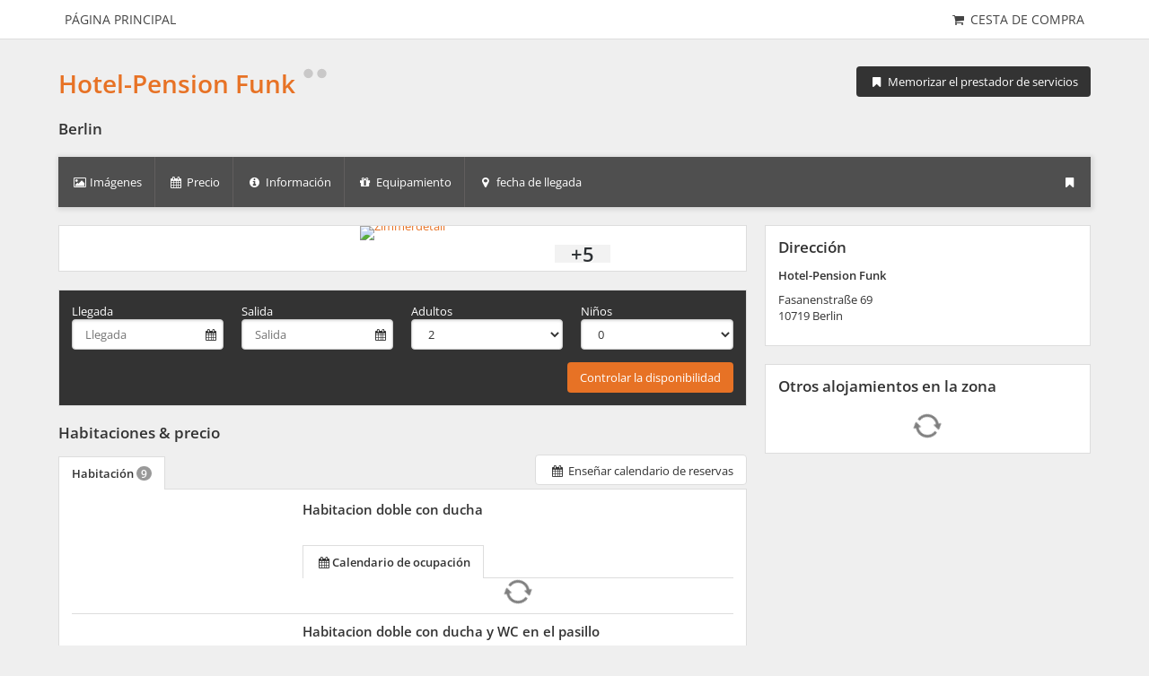

--- FILE ---
content_type: text/html; charset=UTF-8
request_url: https://buchen.visitberlin.de/hotel-in-berlin/ukv/house/BTM00020100237074520?portalRoleID=BTM00020100001928885&lang=es
body_size: 15009
content:






<!DOCTYPE html>
<html lang="es" class="no-js">
<head>
    <meta charset="utf-8">
    <title>Hotel-Pension Funk Berlin | Berlin Alojamiento</title>
    <meta name="viewport" content="width=device-width, initial-scale=1, maximum-scale=1, user-scalable=no">
<meta name="keywords" content="Hotel-Pension Funk, Berlin, " />
<meta name="language" content="es" />
<meta property="og:site_name" content="Hotel-Pension Funk Berlin | Berlin Alojamiento" />
<meta property="og:title" content="Hotel-Pension Funk Berlin | Berlin Alojamiento" />
<meta property="og:type" content="article" />
<meta property="og:url" content="https://buchen.visitberlin.de/hotel-in-berlin/ukv/house/BTM00020100237074520" />
<meta property="og:image" content="https://cdn.tomas-travel.com/btk/repository/BTM00020100237074520/TBX00020050000221441/BTM00020100309587709_sized_240_0.jpg" />
<meta property="og:image" content="https://cdn.tomas-travel.com/btk/repository/BTM00020100237074520/TBX00020050000221441/BTM00020100309756731_sized_240_0.jpg" />
<meta property="og:image" content="https://cdn.tomas-travel.com/btk/repository/BTM00020100237074520/TBX00020050000221441/BTM00020100309588548_sized_240_0.jpg" />
<meta property="og:image" content="https://cdn.tomas-travel.com/btk/repository/BTM00020100237074520/TBX00020050000221441/BTM00020100309587955_sized_240_0.jpg" />
<meta property="og:image" content="https://cdn.tomas-travel.com/btk/repository/BTM00020100237074520/TBX00020050000221441/BTM00020100309587952_sized_240_0.jpg" />
<meta property="og:image" content="https://cdn.tomas-travel.com/btk/repository/BTM00020100237074520/TBX00020050000221441/BTM00020100309588145_sized_240_0.jpg" />
<meta property="og:image" content="https://cdn.tomas-travel.com/btk/repository/BTM00020100237074520/TBX00020050000221441/BTM00020100309756695_sized_240_0.jpg" />
<meta property="og:image" content="https://cdn.tomas-travel.com/btk/repository/BTM00020100237074520/TBX00020050000221441/BTM00020100309588362_sized_240_0.jpg" />
<meta property="og:image" content="https://cdn.tomas-travel.com/btk/repository/BTM00020100237074520/TBX00020050000221441/BTM00020100309756698_sized_240_0.jpg" />
<meta property="og:image" content="https://cdn.tomas-travel.com/btk/repository/BTM00020100237074520/TBX00020050000221441/BTM00020100309756722_sized_240_0.jpg" />
<link rel="canonical" href="https://buchen.visitberlin.de/hotel-in-berlin/ukv/house/BTM00020100237074520" />
    <link rel="stylesheet" href="/default/ng/css/tp-taurus.min.css">

    <link rel="stylesheet" href="/hotel-in-berlin/ng/css/theme.css">
    <link rel="icon" type="image/png" href="/hotel-in-berlin/img/favicon.png" />
    <link href="/hotel-in-berlin/img/favicon.png" rel="apple-touch-icon-precomposed" />


    <script type="text/javascript">


        var configName = 'hotel-in-berlin';
        var ttlanguage = 'es';
        var ttModuleName = 'ukv';
        var loadDynamicWhiteList = false;
        var showCalendarLegend = false;
        var showFullDarkGreenDaysOnly = false;
        var TP_MAP_NEW_INFOWINDOW = true;
        var TP_MAP_INTEGRATION = 'google';
        var TP_MAP_GOOGLE_KEY = '';
        var TP_COOKIECONSENT = '1';
        var TP_TRUSTYOUKEY = '14f7ff72-72e8-44c6-a750-4b232b5bd27f';
        var showIFrameVersion=false;
        
        
        function addslashes(str) {
            str = str.replace(/\\/g, '\\\\');
            str = str.replace(/\'/g, '\\\'');
            str = str.replace(/\"/g, '\\"');
            str = str.replace(/\0/g, '\\0');
            return str;
        }
        

    </script>

        
<script type="text/javascript">
    var allowedCookieConsent = false;
</script>

<script src="/default/js/cookieconsent.js"></script>
<script>
    
        var tt_consent;
        window.addEventListener("DOMContentLoaded", function(){
            tt_consent = initCookieConsent();

            // run plugin with your configuration
            tt_consent.run({
                current_lang: 'es',
                autoclear_cookies: true,                   // default: false
                page_scripts: true,                        // default: false
                force_consent: true,                   // default: false
                cookie_name: 'tt_consent_hotel-in-berlin',
                cookie_same_site: 'None',                // default: 'Lax'
                // use_rfc_cookie: false,                  // default: false
                revision: 0,                            // default: 0

                onFirstAction: function(user_preferences, cookie){
                    const url = new URL(document.location.href);
                    // iframe access request, DTP-56
                    if (url.searchParams.get("iframeAccess") == '1') {
                        window.close();
                    }
                },
                onAccept: function (cookie) {
                    if (cookie.categories.findIndex(function(i){ return i === 'analytics'}) !== -1 ) {
                        if (typeof tp_init_tp_map == 'function') {
                            window.setTimeout(function () {
                                tp_init_tp_map();
                                tp_init_tp_distance();
                            }, 500);
                        }
                        
tp_init_tp_analytics();

                        if (typeof tp_push_ecommerce == 'function') {
                            tp_push_ecommerce();
                        }
                        
                    
                    } else {
                        tp_disable_google_analytics('UA-69671139-1', '');
                        tp_consent_cookie_info();
                    }
                },
                onChange: function (cookie, changed_categories) {
                    if (changed_categories.findIndex(function(i){ return i === 'analytics'}) !== -1 ) {
                        if (cookie.categories.findIndex(function (i) {
                            return i === 'analytics'
                        }) !== -1) {
                            if (typeof tp_init_tp_map == 'function') {
                                window.setTimeout(function () {
                                    tp_init_tp_map();
                                    tp_init_tp_distance();
                                }, 500);
                            }
                            
tp_init_tp_analytics();

                            if (typeof tp_push_ecommerce == 'function') {
                                tp_push_ecommerce();
                            }
                            
                        
                        } else {
                            tp_disable_google_analytics('UA-69671139-1', '');
                            tp_consent_cookie_info();
                        }
                    }
                },
                gui_options: {
                    consent_modal: {
                        layout: 'bar',               // box/cloud/bar
                        position: 'bottom center',     // bottom/middle/top + left/right/center
                        transition: 'slide',           // zoom/slide
                        swap_buttons: false            // enable to invert buttons
                    },
                    settings_modal: {
                        layout: 'box',                 // box/bar
                        // position: 'left',           // left/right
                        transition: 'slide'            // zoom/slide
                    }
                },
                languages: {
                    'es': {
                        consent_modal: {
                            title: 'Respetamos su intimidad',
                            description: 'We use cookies and pseudonym analysis techniques to analyse visits to our website, which helps us to improve visitor experience. If you close or agree to this cookie notification, you accept the revocable use of tracking cookies (according to Article 6, paragraph 1 (a) GDPR). For further information including information on your right to revocation, please see our <a href="https://www.visitberlin.de/de/datenschutzerklaerung">privacy policy.</a>&nbsp;<a href="https://www.visitberlin.de/de/artikel/impressum">Impresión</a><br/><br/><button type="button" data-cc="c-settings" class="c-bn">Change preferences</button>',
                        primary_btn: {
                                text: 'Allow',
                                role: 'accept_all'
                            },
                            secondary_btn: {
                                text: 'Deny',
                                role: 'accept_necessary'
                            }
                        },
                        settings_modal: {
                            title: 'Cookie preferences',
                            save_settings_btn: 'Allow my choice',
                            accept_all_btn: 'Allow',
                            reject_all_btn: 'Deny',
                            close_btn_label: 'Cerrar',
                            cookie_table_headers: tp_consent_cookie_header('es'),
                            blocks: [
                                {
                                    title: '', // 'Cookie usage',
                                    description: 'We use cookies and pseudonym analysis techniques to analyse visits to our website, which helps us to improve visitor experience. If you close or agree to this cookie notification, you accept the revocable use of tracking cookies (according to Article 6, paragraph 1 (a) GDPR). For further information including information on your right to revocation, please see our <a href="https://www.visitberlin.de/de/datenschutzerklaerung">privacy policy.</a>&nbsp;<a href="https://www.visitberlin.de/de/artikel/impressum">Impresión</a>'
                                }, {
                                    title: 'Necessary',
                                    description: 'These cookies are essential for the proper functioning of my website. Without these cookies, the website would not work properly',
                                    toggle: {
                                        value: 'necessary',
                                        enabled: true,
                                        readonly: true
                                    },
                                    
                                cookie_table: tp_consent_cookie_translation('es','necessary','hotel-in-berlin', true, true, false)
                                
                                }, {
                                    title: 'Targeting and analytics',
                                    description: 'These cookies collect information about how you use the website, which pages you visited and which links you clicked on. All of the data is anonymized and cannot be used to identify you',
                                    toggle: {
                                        value: 'analytics',
                                        enabled: true,
                                        readonly: false
                                    },
                                    
                                cookie_table: tp_consent_cookie_translation('es','analytics','hotel-in-berlin', true, true, false)
                                
                                }
                            ]
                        }
                    }
                }
            });
        });
        
</script>

    <script src="/default/ng/js/tp-taurus-head.min.js"></script>



<script>
    var idCustomDimensionRate = '3';

    
    // initialize dataLayer
    var dataLayer = dataLayer || [];

    // pages to trigger product impressions
    function measureProductImpression() {
        return !!document.querySelector('body.tp-ukv-, body.tp-ukv-result, body.tp-ukv-search, body.tp-offer-, body.tp-offer-search, body.tp-artikel-, body.tp-package-, body.tp-guide-, body.tp-ticket-, body.tp-experience-');
    }

    // pages to trigger product details
    function measureProductDetail() {
        return !!document.querySelector('body.tp-ukv-house, body.tp-offer-detail, body.tp-artikel-detail, body.tp-package-detail1, body.tp-guide-detail, body.tp-ticket-detail2, body.tp-experience-detail');
    }

    // measure product clicks
    function measureProductClick() {
        return !!document.querySelector('body.tp-ukv-, body.tp-ukv-result, body.tp-ukv-search, body.tp-offer-, body.tp-offer-search, body.tp-artikel-, body.tp-package-, body.tp-guide-, body.tp-ticket-, body.tp-experience-');
    }

    // Measuring Checkout
    function measureCheckout() {
        return !!document.querySelector('body.tp-shoppingcart-');
    }

    function measurePurchase() {
        return !!document.querySelector('body.tp-shoppingcart-bookingsuccess');
    }

    function measureAddToCart() {
        return !!document.getElementById('EET_AddToCart');
    }

    function measureRemoveFromCart() {
        return !!document.getElementById('EET_RemoveFromCart');
    }

    /*
     * create google product impression object
     */
    function createProductImpression(beginIndex, endIndex) {
        // '.tb-results__list > li' => results for experience module
        var serviceProviders = document.querySelectorAll('.js-tp-results-container .js-tp-results-item, .tb-results__list > li');

        var paging_currentpage = document.querySelector('[data-gtm_paging_currentpage]') ? document.querySelector('[data-gtm_paging_currentpage]').dataset.gtm_paging_currentpage : 1;
        var googleImpressions  = [];
        var currencyCode = "EUR";
        var totalPrice = 0;
        beginIndex = beginIndex || 0;
        endIndex = endIndex || serviceProviders.length - 1;

        for (var index = beginIndex; index <= endIndex; index++) {
            var id       = serviceProviders[index].dataset.gtm_id       || (serviceProviders[index].querySelector('[data-gtm_id]') ? serviceProviders[index].querySelector('[data-gtm_id]').dataset.gtm_id : '');
            var name     = serviceProviders[index].dataset.gtm_name     || (serviceProviders[index].querySelector('[data-gtm_name]') ? serviceProviders[index].querySelector('[data-gtm_name]').dataset.gtm_name : '');
            var brand    = serviceProviders[index].dataset.gtm_brand    || (serviceProviders[index].querySelector('[data-gtm_brand]') ? serviceProviders[index].querySelector('[data-gtm_brand]').dataset.gtm_brand : '');
            var price    = serviceProviders[index].dataset.gtm_price    || (serviceProviders[index].querySelector('[data-gtm_price]') ? serviceProviders[index].querySelector('[data-gtm_price]').dataset.gtm_price : 0);
            var variant  = serviceProviders[index].dataset.gtm_variant  || (serviceProviders[index].querySelector('[data-gtm_variant]') ? serviceProviders[index].querySelector('[data-gtm_variant]').dataset.gtm_variant : '');
            var category = serviceProviders[index].dataset.gtm_category || (serviceProviders[index].querySelector('[data-gtm_category]') ? serviceProviders[index].querySelector('[data-gtm_category]').dataset.gtm_category : '');

            if (id || name) {
                googleImpressions.push({
                   'item_name': name, // Name Leistungsträger
                   'item_id': id, // TOMAS-ID
                   'price': parseFloat(price), // Liste: Ab-Preis; Vakanz: echter Preis
                   'item_brand': name, // Name Leistungsträger
                   'item_category': category, // touristicType
                   'item_variant': variant, // Name der Leistung
                   'item_list_name': 'Search Results', //
                   'index': ((paging_currentpage - 1) * 10) + index, // Position in der Trefferliste
                 });
                totalPrice += parseFloat(price);
            }
        };

        // all service providers should have the same currency so we take only the first value we get.
        var currency = document.querySelector('[data-gtm_currency]') ? document.querySelector('[data-gtm_currency]').dataset.gtm_currency : '';

        var productImpression = {
            'event': 'view_item_list',
            'ecommerce': {
                'currency': currency,
                'value': parseFloat(totalPrice),
                'items': googleImpressions
            }
        }

        return productImpression;
    }

    /*
     * create google product detail object
     */
    function createProductDetail() {
        var googleProducts = [];

        var id       = document.querySelector('[data-gtm_id]') ? document.querySelector('[data-gtm_id]').dataset.gtm_id : '';
        var name     = document.querySelector('[data-gtm_name]') ? document.querySelector('[data-gtm_name]').dataset.gtm_name : '';
        var brand    = document.querySelector('[data-gtm_brand]') ? document.querySelector('[data-gtm_brand]').dataset.gtm_brand : name;
        var price    = document.querySelector('[data-gtm_price]') ? document.querySelector('[data-gtm_price]').dataset.gtm_price : 0;
        var category = document.querySelector('[data-gtm_category]') ? document.querySelector('[data-gtm_category]').dataset.gtm_category : '';
        var variant  = document.querySelector('[data-gtm_variant]') ? document.querySelector('[data-gtm_variant]').dataset.gtm_variant : '';
        var currencyCode = document.querySelector('[data-gtm_currency]') ? document.querySelector('[data-gtm_currency]').dataset.gtm_currency : 'EUR';
        if (id || name) {
            googleProducts.push({
                'item_name': name, // Name Leistungsträger
                'item_id': id, // TOMAS-ID
                'price': parseFloat(price), // Liste: Ab-Preis; Vakanz: echter Preis
                'item_brand': brand, // Name Leistungsträger
                'item_category': category, // touristicType
                'item_variant': variant // Name der Leistung
            });
        }

        var productDetail = {
            'event': 'view_item',
            'ecommerce': {
                'currency': currencyCode,
                'value': parseFloat(price),
                'items': googleProducts
            }
        }

        return productDetail;
    }

    /*
     * create google checkout object
     */
    function createCheckout(step) {
        var cartItems = document.querySelectorAll('.cart-content .cart-item');
        var googleProducts = [];
        var currencyCode = "EUR";
        var totalPrice = 0;
        cartItems.forEach(function(cartItem, index) {
            var id       = cartItem.dataset.gtm_id;
            var name     = cartItem.dataset.gtm_name;
            var variant  = cartItem.dataset.gtm_variant;
            var price    = cartItem.dataset.gtm_price;
            var currency    = cartItem.dataset.gtm_currency;
            var category = cartItem.dataset.gtm_category;
            var quantity = cartItem.dataset.gtm_quantity;
            var rate     = cartItem.dataset.gtm_rate;

            if (id || name) {
                googleProduct = {
                    'item_name': name, // Name Leistungsträger
                    'item_id': id, // TOMAS-ID
                    'price': parseFloat(price), // Liste: Ab-Preis; Vakanz: echter Preis
                    'item_brand': name, // Name Leistungsträger
                    'item_category': category, // touristicType
                    'item_variant': variant, // Leistung
                    'quantity': parseInt(quantity, 10), // Anzahl
                    'index': index
                };
                currencyCode = currency;
                // Rate der gebuchten Leistung
                if (idCustomDimensionRate && rate) {
                    googleProduct['dimension' + idCustomDimensionRate] = rate;
                }

                totalPrice += (parseFloat(price) * parseFloat(quantity));
                googleProducts.push(googleProduct);
            }
        });
        var eventName = 'begin_checkout';
        // if (step == 1) {
        //     eventName = 'view_cart';
        // }
        var productCheckout = {
            'event': eventName,
            'ecommerce': {
                'currency': currencyCode,
                'value': parseFloat(totalPrice),
                'items': googleProducts,
                'step': step
            }
        }

        return productCheckout;
    }

    /*
     * create google product purchase object
     */
    function createPurchase() {
        var cartItems = document.querySelectorAll('.cart-content .cart-item');
        var googleProducts = [];

        var revenue     = document.querySelector('[data-gtm_revenue]') ? document.querySelector('[data-gtm_revenue]').dataset.gtm_revenue : '';
        var purchaseID  = document.querySelector('[data-gtm_purchase_id]') ? document.querySelector('[data-gtm_purchase_id]').dataset.gtm_purchase_id : '';
        var affiliation = document.querySelector('[data-gtm_affiliation]') ? document.querySelector('[data-gtm_affiliation]').dataset.gtm_affiliation : '';
        var currency = document.querySelector('[data-gtm_currency]') ? document.querySelector('[data-gtm_currency]').dataset.gtm_currency : 'EUR';

        cartItems.forEach(function(cartItem, index) {
            var id       = cartItem.dataset.gtm_id || (cartItem.querySelector('[data-gtm_id]') ? cartItem.querySelector('[data-gtm_id]').dataset.gtm_id : '');
            var name     = cartItem.dataset.gtm_name || (cartItem.querySelector('[data-gtm_name]') ? cartItem.querySelector('[data-gtm_name]').dataset.gtm_name : '');
            var variant  = cartItem.dataset.gtm_variant || (cartItem.querySelector('[data-gtm_variant]') ? cartItem.querySelector('[data-gtm_variant]').dataset.gtm_variant : '');
            var price    = cartItem.dataset.gtm_price || (cartItem.querySelector('[data-gtm_price]') ? cartItem.querySelector('[data-gtm_price]').dataset.gtm_price : '');
            var item_currency    = cartItem.dataset.gtm_currency || (cartItem.querySelector('[data-gtm_currency]') ? cartItem.querySelector('[data-gtm_currency]').dataset.gtm_currency : 'EUR');
            var category = cartItem.dataset.gtm_category || (cartItem.querySelector('[data-gtm_category]') ? cartItem.querySelector('[data-gtm_category]').dataset.gtm_category : '');
            var quantity = cartItem.dataset.gtm_quantity || (cartItem.querySelector('[data-gtm_quantity]') ? cartItem.querySelector('[data-gtm_quantity]').dataset.gtm_quantity : '');
            quantity = parseInt(quantity, 10);
            var dimensionFromID   = cartItem.dataset.gtm_custom_dimension_from_id || (cartItem.querySelector('[data-gtm_custom_dimension_from_id]') ? cartItem.querySelector('[data-gtm_custom_dimension_from_id]').dataset.gtm_custom_dimension_from_id : '');
            var dimensionNightsID = cartItem.dataset.gtm_custom_dimension_nights_id || (cartItem.querySelector('[data-gtm_custom_dimension_nights_id]') ? cartItem.querySelector('[data-gtm_custom_dimension_nights_id]').dataset.gtm_custom_dimension_nights_id : '');
            var dim1 = 'dimension' + parseInt(dimensionFromID, 10);
            var dim2 = 'dimension' + parseInt(dimensionNightsID, 10);
            var arrivalDate = cartItem.dataset.gtm_custom_dimension_from || (cartItem.querySelector('[data-gtm_custom_dimension_from]') ? cartItem.querySelector('[data-gtm_custom_dimension_from]').dataset.gtm_custom_dimension_from : '');
            var duration    = cartItem.dataset.gtm_custom_dimension_nights || (cartItem.querySelector('[data-gtm_custom_dimension_nights]') ? cartItem.querySelector('[data-gtm_custom_dimension_nights]').dataset.gtm_custom_dimension_nights : '');
            var rate = cartItem.dataset.gtm_rate || (cartItem.querySelector('[data-gtm_rate]') ? cartItem.querySelector('[data-gtm_rate]').dataset.gtm_rate : '');

            if (id || name) {
                var prod = {
                    'item_name': name,           // Name Leistungsträger
                    'item_id': id,               // TOMAS-ID
                    'price': parseFloat(price),         // Liste: Ab-Preis; Vakanz: echter Preis
                    'item_brand': name,          // Name Leistungsträger
                    'item_category': category,   // touristicType
                    'item_variant': variant,     // Leistung
                    'quantity': quantity,    // Anzahl
                    'index': index
                };

                // von-Datum der gebuchten Leistung, YYYY-MM
                if (dim1 && arrivalDate) {
                    prod[dim1] = arrivalDate;
                }

                // Anzahl Nächte der gebuchten Leistung
                if (dim2 && duration) {
                    prod[dim2] = duration;
                }

                // Rate der gebuchten Leistung
                if (idCustomDimensionRate && rate) {
                    prod['dimension' + idCustomDimensionRate] = rate;
                }

                googleProducts.push(prod);
            }
        });

        var purchase = {
            'event': 'purchase',
            'ecommerce': {
                'transaction_id': purchaseID,
                'affiliation': affiliation,
                'value': parseFloat(revenue),
                'currency': currency,
                'items': googleProducts
            }


        }

        return purchase;
    }

    /*
     * create google product click object
     */
    function createProductClick(product) {
        var googleProducts = [];

        var id       = product.dataset.gtm_id || (product.querySelector('[data-gtm_id]') ? product.querySelector('[data-gtm_id]').dataset.gtm_id : '');
        var name     = product.dataset.gtm_name || (product.querySelector('[data-gtm_name]') ? product.querySelector('[data-gtm_name]').dataset.gtm_name : '');
        var brand    = product.dataset.gtm_brand || (product.querySelector('[data-gtm_brand]') ? product.querySelector('[data-gtm_brand]').dataset.gtm_brand : '');
        var price    = product.dataset.gtm_price || (product.querySelector('[data-gtm_price]') ? product.querySelector('[data-gtm_price]').dataset.gtm_price : 0);
        var variant  = product.dataset.gtm_variant || (product.querySelector('[data-gtm_variant]') ? product.querySelector('[data-gtm_variant]').dataset.gtm_variant : '');
        var category = product.dataset.gtm_category || (product.querySelector('[data-gtm_category]') ? product.querySelector('[data-gtm_category]').dataset.gtm_category : '');
        var currency = product.dataset.gtm_currency || (product.querySelector('[data-gtm_currency]') ? product.querySelector('[data-gtm_currency]').dataset.gtm_currency : 'EUR');

        if (id || name) {
            googleProducts.push({
               'item_name': name, // Name Leistungsträger
               'item_id': id, // TOMAS-ID
               'price': parseFloat(price), // leer
               'item_brand': name, // Name Leistungsträger
               'item_category': category, // touristicType
               'item_variant': variant
             });
        }

        var productClick = {
            'event': 'select_item',
            'ecommerce': {
                'currency': currency,
                'value': parseFloat(price),
                'items': googleProducts,
            }
        }
        return productClick;
    }

    /*
     * create google add to cart object
     */
    function createAddToCart() {
        var actionEl = document.getElementById('EET_AddToCart');
        var productDetail;
        var googleProducts = [];
        var currency = actionEl.dataset.gtm_currency;
        var productIds = actionEl.dataset.gtm_product_ids;
        var totalPrice = 0;
        if (productIds) {
            productIds = productIds.split(',');

            for (var i = 0; i < productIds.length; i++) {
                var cartItem = document.querySelector('.cart-content .cart-item[data-gtm_product_id="' + productIds[i] + '"]');

                var id       = cartItem.dataset.gtm_id;
                var name     = cartItem.dataset.gtm_name;
                var brand    = cartItem.dataset.gtm_brand;
                var price    = cartItem.dataset.gtm_price;
                var category = cartItem.dataset.gtm_category;
                var variant  = cartItem.dataset.gtm_variant;
                var quantity = cartItem.dataset.gtm_quantity;
                var rate     = cartItem.dataset.gtm_rate;

                if (id || name) {
                    googleProduct = {
                        'item_name': name,           // Name Leistungsträger
                        'item_id': id,               // TOMAS-ID Leistungsträger
                        'price': parseFloat(price),         // echter Preis
                        'item_brand': name,          // Name Leistungsträger
                        'item_category': category,   // touristicType
                        'item_variant': variant,     // Name der Leistung
                        'quantity': parseInt(quantity, 10),    // Anzahl
                        'index': i

                    };

                    // Rate der gebuchten Leistung
                    if (idCustomDimensionRate && rate) {
                        googleProduct['dimension' + idCustomDimensionRate] = rate;
                    }
                    totalPrice += parseFloat(price);
                    googleProducts.push(googleProduct);
                }
            }

            productDetail = {
                'event': 'add_to_cart',
                'ecommerce': {
                    'currency': currency,
                    'value': parseFloat(totalPrice),
                    'items': googleProducts
                }
            }
        }

        return productDetail;
    }

    /*
     * creates google add to cart object from data created in ttModule->getAddToCardObject() and returned by ajax call
     */
    function createAddToCartFromObject(data) {
        var productDetail;
        var googleProducts = [];
        var currency = data.total.currency;

        if (data.added) {
            for (var i = 0; i < data.added.length; i++) {
                var id       = data.added[i].serviceProviderID;
                var name     = data.added[i].serviceProviderDescribingName;
                var brand    = data.added[i].serviceProviderDescribingName;
                var price    = String(data.added[i].price.value);
                var category = data.added[i].touristicType;
                var variant  = data.added[i].serviceDescribingName;
                var quantity = String(data.added[i].numberOfUnits);
                var rate     = data.added[i].bookingRateName;

                if (id || name) {
                    googleProduct = {
                        'item_name': name,           // Name Leistungsträger
                        'item_id': id,               // TOMAS-ID Leistungsträger
                        'price': parseFloat(price),         // echter Preis
                        'item_brand': name,          // Name Leistungsträger
                        'item_category': category,   // touristicType
                        'item_variant': variant,     // Name der Leistung
                        'quantity': parseInt(quantity, 10),    // Anzahl
                        'index': i
                    }

                    // Rate der gebuchten Leistung
                    if (idCustomDimensionRate && rate) {
                        googleProduct['dimension' + idCustomDimensionRate] = rate;
                    }

                    googleProducts.push(googleProduct);
                }
            }
        }

        productDetail = {
            'event': 'add_to_cart',
            'ecommerce': {
                'currency': currency,
                'value': parseFloat(data.total.value),
                'items': googleProducts
            }
        }

        return productDetail;
    }


    /*
     * create google remove from cart object
     */
    function createRemoveFromCart() {
        var actionEl = document.getElementById('EET_RemoveFromCart');
        var googleProducts = [];

        var id       = actionEl.dataset.gtm_id;
        var name     = actionEl.dataset.gtm_name;
        var brand    = actionEl.dataset.gtm_brand;
        var price    = actionEl.dataset.gtm_price;
        var currency = actionEl.dataset.gtm_currency;
        var category = actionEl.dataset.gtm_category;
        var variant  = actionEl.dataset.gtm_variant;
        var quantity = actionEl.dataset.gtm_quantity;
        var rate     = actionEl.dataset.gtm_rate;

        if (id || name) {
            googleProduct = {
                'item_name': name,           // Name Leistungsträger
                'item_id': id,               // TOMAS-ID Leistungsträger
                'price': parseFloat(price),         // echter Preis
                'item_brand': name,          // Name Leistungsträger
                'item_category': category,   // touristicType
                'item_variant': variant,     // Name der Leistung
                'quantity': parseInt(quantity, 10), // Anzahl
                'index': 0
            };

            // Rate der gebuchten Leistung
            if (idCustomDimensionRate && rate) {
                googleProduct['dimension' + idCustomDimensionRate] = rate;
            }

            googleProducts.push(googleProduct);
        }

        productDetail = {
            'event': 'remove_from_cart',
            'ecommerce': {
                'currency': currency,
                'value': parseFloat(price),
                'items': googleProducts
            }
        }

        return productDetail;
    }

    /*
     * helper function to attach on click handler to service provider
     */
    function addServiceProvidersEventListener(serviceProvider) {
        var serviceProvidersLinks = serviceProvider.querySelectorAll(
            '.tp-media-image > a,' +
            '.tp-box-headline > a,' +
            'a.pure-button.tp-btn-details,' +
            'a.pure-button.tp-btn-add,' +
            'a.tp-ticket-button-tertiary, ' +
            'a.tb-teaser'
        );

        serviceProvidersLinks.forEach(function(spl, index) {
            spl.addEventListener("click", function(event) {
                console.log('gtm measure product click');
                var resultItem = this.closest('[data-gtm_id]');

                if (resultItem) {
                    dataLayer.push(createProductClick(resultItem));
                }
            });
        });
    }

    /*
     * helper function to attach on click handler to tooltips (e.g. date buttons for offers)
     */
    function addTooltipEventListener() {
        $( document ).on( "click", ".tooltipster-box > .tooltipster-content > a", function(event) {
            // get corresponding result item
            var resultID = $(this).attr('data-result_id');
            var resultItem = document.getElementById(resultID);

            if (resultItem) {
                console.log('gtm measure product click');
                dataLayer.push(createProductClick(resultItem));
            }
        });
    }

    /*!
     * Determine if an element is in the viewport
     * @param  {Node}    elem The element
     * @return {Boolean} Returns true if element is leaving the viewport
     */
    var leavesViewport = function (elem) {
        var isLeaving = false;

        if (elem) {
            var distance = elem.getBoundingClientRect();
            isLeaving = distance.top <= 0;
        }

        return isLeaving;
    };

    document.addEventListener("DOMContentLoaded", function() {
        if (measureProductImpression()) {
            console.log('gtm measure product impressions');

            var productImpressions = createProductImpression();
            dataLayer.push(productImpressions);

            var infiniteLastItem = productImpressions.ecommerce.items.length - 1;

            // Listen for infinite scroll event
            document.addEventListener('infinitescroll.append', function (e) {
                console.log('gtm measure product impressions');
                var productImpressions = createProductImpression(infiniteLastItem + 1);
                dataLayer.push(productImpressions);

                infiniteLastItem += productImpressions.ecommerce.items.length;
            }, false);
        }

        if (measureProductDetail()) {
            console.log('gtm measure product detail');
            dataLayer.push(createProductDetail());
        }

        // Measuring Product Clicks
        if (measureProductClick()) {
            var serviceProviders = document.querySelectorAll('.js-tp-results-container .js-tp-results-item, .tb-results__list > li');
            var beginIndex = 0;
            var endIndex   = serviceProviders.length - 1;

            for (var index = beginIndex; index <= endIndex; index++) {
                addServiceProvidersEventListener(serviceProviders[index]);
            }

            // Listen for infinite scroll event
            document.addEventListener('infinitescroll.append', function (e) {
                var serviceProviders = document.querySelectorAll('.js-tp-results-container .js-tp-results-item');
                beginIndex = endIndex + 1;
                endIndex   = serviceProviders.length - 1;

                for (var index = beginIndex; index <= endIndex; index++) {
                    addServiceProvidersEventListener(serviceProviders[index]);
                }
            }, false);

            addTooltipEventListener();
        }

        // handle "add to cart" events from event queue or ajax call
        if (measureAddToCart()) {
            console.log('gtm measure add to cart');
            dataLayer.push(createAddToCart());
        }

        // listen for addToCart event (from ajax call)
        document.addEventListener(
            'EET_AddToCart',
            function (e) {
                console.log('gtm measure add to cart (ajax)');
                dataLayer.push(createAddToCartFromObject(e.detail));
            },
            false
        );

        if (measureRemoveFromCart()) {
            console.log('gtm measure remove from cart');
            dataLayer.push(createRemoveFromCart());
        }

        if (measureCheckout()) {
            var step = 1;
            var cartBuyer = document.querySelector('#cart-buyer');

            // step 1:
            console.log('gtm measure checkout (step 1)');
            dataLayer.push(createCheckout(step));

            // step 2:
            // window.addEventListener('scroll', function (event) {
            //     if (step < 2 && leavesViewport(cartBuyer)) {
            //         step = 2;
            //         console.log('gtm measure checkout (step 2)');
            //         dataLayer.push(createCheckout(step));
            //     }
            // }, false);

            // step 3:
            var checkBookingBtn = document.querySelector('.js-shoppingcart-saveaddress-submit');

            if (checkBookingBtn) {
                checkBookingBtn.addEventListener('click', function (event) {
                    step = 3;
                    console.log('gtm measure checkout (step 3)');
                    dataLayer.push(createCheckout(step));
                }, false);
            }
        }

        if (measurePurchase()) {
            var purchaseID  = document.querySelector('[data-gtm_purchase_id]') ? document.querySelector('[data-gtm_purchase_id]').dataset.gtm_purchase_id : '';
            if (!successIsPushed(purchaseID)) {
                console.log('gtm measure purchase');
                dataLayer.push(createPurchase());
                saveSuccessPush(purchaseID);
            } else {
                console.log('purchase already pushed (GTM)');
            }
        }
    });
    function successIsPushed(id) {
        let stored = localStorage.getItem("tp-gtm-success")
        if (stored && stored === id) {
            return true
        }
        return false
    }

    function saveSuccessPush(id)  {
        localStorage.setItem("tp-gtm-success", id)
    }
    
</script>

<link href="https://tportal.toubiz.de/visitberlin-css/css/berlin.css" rel="stylesheet">

    


<!-- Google tag (gtag.js) -->
<script type="text/plain" data-cookiecategory="analytics"  async src="https://www.googletagmanager.com/gtag/js?id=UA-69671139-1"></script>

<script>
    function gtag(){dataLayer.push(arguments);}
    function tp_init_tp_analytics() {
        window.dataLayer = window.dataLayer || [];
        
        
        gtag('consent', 'default', {
            'ad_storage': 'granted',
            'analytics_storage': 'granted'
        });
        gtag('js', new Date());
        gtag('config', 'UA-69671139-1', {
            
page_title : 'house ukv ' + addslashes(document.title),
            page_location: document.location.href

        });
        

        if (measureProductImpression()) {
            var productImpressions = createProductImpression();
            gtag('event', 'view_item_list', productImpressions.ecommerce);

            var infiniteLastItem = productImpressions.ecommerce.items.length - 1;
            // Listen for infinite scroll event
            document.addEventListener('infinitescroll.append', function (e) {
                var productImpressions = createProductImpression(infiniteLastItem + 1);
                gtag('event', 'view_item_list', productImpressions.ecommerce);
                infiniteLastItem += productImpressions.ecommerce.items.length;
            }, false);
        }

        if (measureProductDetail()) {
            var productDetail = createProductDetail();
            gtag("event", "view_item", productDetail.ecommerce );
        }

        // handle "add to cart" events from event queue or ajax call
        if (measureAddToCart()) {
            var addToCart = createAddToCart();
            gtag("event", "add_to_cart", addToCart.ecommerce);
        }

        // listen for addToCart event (from ajax call)
        document.addEventListener(
            'EET_AddToCart',
            function (e) {
                var addToCart = createAddToCartFromObject(e.detail);
                gtag("event", "add_to_cart", addToCart.ecommerce);
            },
            false
        );

        if (measureRemoveFromCart()) {
            var removeFromCart = createRemoveFromCart();
            gtag("event", "remove_from_cart", removeFromCart.ecommerce);
        }

        if (measureCheckout()) {
            var checkout = createCheckout(1);
            gtag("event", "begin_checkout", checkout.ecommerce );
        }
        if (measurePurchase()) {
            var purchaseID  = document.querySelector('[data-gtm_purchase_id]') ? document.querySelector('[data-gtm_purchase_id]').dataset.gtm_purchase_id : '';
            if (!successIsPushedGA(purchaseID)) {
                var purchase = createPurchase();
                gtag("event", "purchase", purchase.ecommerce);
                saveSuccessPushGA(purchaseID);
            } else {
                console.log('purchase already pushed(GA)');
            }
        }
    }

    function successIsPushedGA(id) {
        let stored = localStorage.getItem("tp-ga-success")
        if (stored && stored === id) {
            return true
        }
        return false
    }

    function saveSuccessPushGA(id)  {
        localStorage.setItem("tp-ga-success", id)
    }
    

        
        if (TP_COOKIECONSENT == "0") {
            document.addEventListener("DOMContentLoaded", tp_init_tp_analytics);
        }
        
</script>






</head>

<body class="tp-body tp-ukv-house">

<div id="outdated-browser" class="hidden cart-hidden-element">
	<div class="tp-box tp-wysiwyg tp-message tp-message-warning">
		<div class="tp-box-frame">
			Sie verwenden einen veralteten Browser. Um Sicherheitslücken Ihres Browsers zu schließen und dessen Usability zu verbessern <strong><a href="http://browsehappy.com/" target="_blank" rel="noopener noreferrer nofollow">updaten Sie bitte ihren Browser.</a></strong>
		</div>
	</div>
</div>


	<style lang="css" >
		@media screen and (-ms-high-contrast: active),
		screen and (-ms-high-contrast: none) {
			/* IE10+ specific styles go here */
			#outdated-browser {
				display: block !important;
			}
		}
	</style>



<div id="js-tp-ping" class="tp-wrapper tp-ukv"
     >

            
        








<nav class="tp-standalone tp-standalone-navbar">
    <div class="tp-container">
<!-- nav right -->
<ul class="tp-list-unstyled tp-list-inline tp-standalone-navbar-meta">
<li class="tp-standalone-navbar-item tp-tooltip js-tp-tooltip"
    data-tp-tooltip-maxwidth="320" data-tp-tooltip-trigger="click"
    data-tp-tooltip-theme="tp-tooltip-navbar">
    <div class="tp-standalone-navbar-link" title="Sprachauswahl">
        <div class="tp-tooltip-content">
            <div class="pure-button-stacked">
<a class="pure-button" href="?lang=de"><span
            class="tp-flag-de"></span> Alemán
</a>
<a class="pure-button" href="?lang=en"><span
            class="tp-flag-en"></span> Inglés
</a>
            </div>
        </div>
    </div>
</li>

<li class="tp-standalone-navbar-item">
    <a class="tp-standalone-navbar-link" href="/hotel-in-berlin/shoppingcart" 
       title="Cesta de compra">
<span class="tp-icon-basket"></span>
        <span class="tp-standalone-navbar-text">Cesta de compra</span>
    </a>
</li>
</ul>
<!-- end nav right -->

<!-- nav desktop left -->
<ul class="tp-list-unstyled tp-list-inline tp-standalone-navbar-main">
<li class="tp-standalone-navbar-item">
    <a class="tp-standalone-navbar-link" href="https://www.visitberlin.de/de/staedtereisen-nach-berlin" >
        <span class="tp-standalone-navbar-text">Página principal</span>
    </a>
</li>


</ul>
<!-- end nav desktop left -->

<!-- nav mobile left -->
<ul class="tp-list-unstyled tp-list-inline tp-standalone-navbar-main-mobile">
<li class="tp-standalone-navbar-item">
<a class="tp-standalone-navbar-link" href="https://www.visitberlin.de/de/staedtereisen-nach-berlin" >
    <span class="tp-standalone-navbar-text">Página principal</span>
</a>
</li>
</ul>
<!-- end nav mobile left -->
    </div>
</nav>

<article class="tp-container tp-main tp-detail " 
         itemscope itemtype="http://schema.org/LodgingBusiness">

    
    













<header class="tp-header tp-header-flex">

            
    <h1 class="tp-header-headline tp-headline-primary" data-gtm_name="Hotel-Pension Funk" data-gtm_category="Pension">
        Hotel-Pension Funk
        <meta itemprop="name" content="Hotel-Pension Funk" >
        
        

<div class="tp-stars">
    
<img data-tp-src="/default/ng/img/stars/stars_self_2.svg" alt="2-star self-certification - Estimación a cuenta del hotel">
    </div>
    </h1>

    <div class="tp-box tp-box-transparent tp-box-bookmark">
<a class="pure-button tp-btn-bookmark" href="/hotel-in-berlin/clipboard/addhouse/BTM00020100237074520"><span class="tp-icon-bookmark"></span> Memorizar el prestador de servicios</a>
</div>

    
    <h2 class="tp-header-location tp-headline-secondary">Berlin</h2>
</header>





<nav class="tp-subnav js-tp-subnav">
    <ul class="tp-list-unstyled tp-list-inline tp-subnav-meta">
<li class="tp-subnav-item tp-tooltip js-tp-tooltip" data-tp-tooltip-maxwidth="180" data-tp-tooltip-trigger="click">
    <div class="tp-subnav-link" title="Memorizar el prestador de servicios">
        <span class="tp-icon-bookmark"></span><span class="tp-subnav-text">Memorizar el prestador de servicios</span>
        <div class="tp-tooltip-content">
            <div class="pure-button-stacked">
<a class="pure-button tp-btn-host" href="/hotel-in-berlin/clipboard/addhouse/BTM00020100237074520">Memorizar el prestador de servicios</a>
<a class="pure-button tp-btn-bookmark" href="/hotel-in-berlin/clipboard">Merkliste zeigen</a>
            </div>
        </div>
    </div>
</li>
    </ul>
    <ul class="tp-list-unstyled tp-list-inline tp-subnav-main">
        <li class="tp-subnav-item">
            <a class="tp-subnav-link frameScroll" href="#tp-anchor-images"><span class="tp-icon-picture"></span><span class="tp-subnav-text"> Imágenes</span></a>
        </li>
<li class="tp-subnav-item">
    <a class="tp-subnav-link frameScroll" href="#tp-anchor-services"><span class="tp-icon-calendar"></span><span class="tp-subnav-text"> Precio</span></a>
</li>
        <li class="tp-subnav-item">
            <a class="tp-subnav-link frameScroll" href="#tp-anchor-description"><span class="tp-icon-info-circled"></span><span class="tp-subnav-text"> Información</span></a>
        </li>
        <li class="tp-subnav-item">
            <a class="tp-subnav-link frameScroll" href="#tp-anchor-features"><span class="tp-icon-gift"></span><span class="tp-subnav-text"> Equipamiento</span></a>
        </li>
        <li class="tp-subnav-item">
            <a class="tp-subnav-link frameScroll" href="#tp-anchor-rating"><span class="tp-icon-thumbs-up"></span><span class="tp-subnav-text"> Valoraciones</span></a>
        </li>
        <li class="tp-subnav-item">
            <a class="tp-subnav-link frameScroll" href="#tp-anchor-map"><span class="tp-icon-location"></span><span class="tp-subnav-text"> fecha de llegada</span></a>
        </li>
    </ul>
</nav>

<div class="pure-g" data-gtm_id="BTM00020100237074520">
    <div class="pure-u-1 pure-u-md-2-3 tp-content">

                
<section class="tp-box tp-gallery js-tp-gallery" id="tp-anchor-images">
    <meta itemprop="image" content="https://cdn.tomas-travel.com/btk/repository/BTM00020100237074520/TBX00020050000221441/BTM00020100309587709_sized_320_0.jpg"/>







<a  class="tp-gallery-first js-tp-gallery-item" href="https://cdn.tomas-travel.com/btk/repository/BTM00020100237074520/TBX00020050000221441/BTM00020100309587709_sized_800_0.jpg"
                        data-title="Zimmerdetail / Derechos de autor: &amp;copy; Hotel-Pension Funk">
    <img src="https://cdn.tomas-travel.com/btk/repository/BTM00020100237074520/TBX00020050000221441/BTM00020100309587709_sized_800_0.jpg" alt="Zimmerdetail"/>
</a>



<div class="tp-gallery-preview">

<a  class="tp-gallery-preview-item js-tp-gallery-item" href="https://cdn.tomas-travel.com/btk/repository/BTM00020100237074520/TBX00020050000221441/BTM00020100309756731_sized_800_0.jpg"
                        data-title="Zimmer / Derechos de autor: &amp;copy; Hotel-Pension Funk">
    <img class="tp-gallery-preview-image" data-tp-src="https://cdn.tomas-travel.com/btk/repository/BTM00020100237074520/TBX00020050000221441/BTM00020100309756731_sized_320_0.jpg" alt="Zimmer"/>
</a>




<a  class="tp-gallery-preview-item js-tp-gallery-item" href="https://cdn.tomas-travel.com/btk/repository/BTM00020100237074520/TBX00020050000221441/BTM00020100309588548_sized_800_0.jpg"
                        data-title="Esszimmer / Derechos de autor: &amp;copy; Hotel-Pension Funk">
    <img class="tp-gallery-preview-image" data-tp-src="https://cdn.tomas-travel.com/btk/repository/BTM00020100237074520/TBX00020050000221441/BTM00020100309588548_sized_320_0.jpg" alt="Esszimmer"/>
</a>




<a  class="tp-gallery-preview-item js-tp-gallery-item" href="https://cdn.tomas-travel.com/btk/repository/BTM00020100237074520/TBX00020050000221441/BTM00020100309587955_sized_800_0.jpg"
                        data-title="Zimmerdetail / Derechos de autor: &amp;copy; Hotel-Pension Funk">
    <img class="tp-gallery-preview-image" data-tp-src="https://cdn.tomas-travel.com/btk/repository/BTM00020100237074520/TBX00020050000221441/BTM00020100309587955_sized_320_0.jpg" alt="Zimmerdetail"/>
</a>




<a  class="tp-gallery-preview-item js-tp-gallery-item" href="https://cdn.tomas-travel.com/btk/repository/BTM00020100237074520/TBX00020050000221441/BTM00020100309587952_sized_800_0.jpg"
                        data-title="Zimmer / Derechos de autor: &amp;copy; Hotel-Pension Funk">
    <img class="tp-gallery-preview-image" data-tp-src="https://cdn.tomas-travel.com/btk/repository/BTM00020100237074520/TBX00020050000221441/BTM00020100309587952_sized_320_0.jpg" alt="Zimmer"/>
</a>




<a  class="tp-gallery-preview-item js-tp-gallery-item" href="https://cdn.tomas-travel.com/btk/repository/BTM00020100237074520/TBX00020050000221441/BTM00020100309588145_sized_800_0.jpg"
                        data-title="Zimmer / Derechos de autor: &amp;copy; Hotel-Pension Funk">
    <img class="tp-gallery-preview-image" data-tp-src="https://cdn.tomas-travel.com/btk/repository/BTM00020100237074520/TBX00020050000221441/BTM00020100309588145_sized_320_0.jpg" alt="Zimmer"/>
</a>




<a  class="tp-gallery-preview-item js-tp-gallery-item" href="https://cdn.tomas-travel.com/btk/repository/BTM00020100237074520/TBX00020050000221441/BTM00020100309756695_sized_800_0.jpg"
                        data-title="Zimmer / Derechos de autor: &amp;copy; Hotel-Pension Funk">
    <img class="tp-gallery-preview-image" data-tp-src="https://cdn.tomas-travel.com/btk/repository/BTM00020100237074520/TBX00020050000221441/BTM00020100309756695_sized_320_0.jpg" alt="Zimmer"/>
<div class="tp-gallery-preview-text"> +5</div></a>




</div><div class="tp-gallery-hidden-images"><a  class="js-tp-gallery-item" href="https://cdn.tomas-travel.com/btk/repository/BTM00020100237074520/TBX00020050000221441/BTM00020100309588362_sized_800_0.jpg" data-title="Zimmerdetail / Derechos de autor: &amp;copy; Hotel-Pension Funk"></a>




<a  class="js-tp-gallery-item" href="https://cdn.tomas-travel.com/btk/repository/BTM00020100237074520/TBX00020050000221441/BTM00020100309756698_sized_800_0.jpg" data-title="Zimmer / Derechos de autor: &amp;copy; Hotel-Pension Funk"></a>




<a  class="js-tp-gallery-item" href="https://cdn.tomas-travel.com/btk/repository/BTM00020100237074520/TBX00020050000221441/BTM00020100309756722_sized_800_0.jpg" data-title="Zimmer / Derechos de autor: &amp;copy; Hotel-Pension Funk"></a>
</div>
</section>

                                                        
                        <meta itemprop="priceRange" content="De 69,00 € Hasta 169,00 €">
<meta data-gtm_currency="EUR" data-gtm_price="69" />

                
            <!-- HOUSE LODGINGS -->

















<script type="text/javascript">
    var ukv_dayRange = 1;
        </script>


<a id="tp-anchor-search"></a>
<form class="tp-box tp-search pure-form tp-search-detail"
      action="/hotel-in-berlin/ukv/house/BTM00020100237074520" method="GET"
                  >

    
    <h2 class="tp-box-frame tp-box-headline tp-headline-secondary" data-tp-collapse="quickfinder-search">
        <span class="tp-icon-plus-circled"></span>
<span class="tp-quickfinder-search-headline">
Controlar la disponibilidad</span>
    </h2>

    <fieldset class="tp-box-frame" data-tp-collapse-target="quickfinder-search">
        <input type="hidden" name="serviceProviderID" value="BTM00020100237074520"/>

        <div class="pure-g pure-g-10">
    <div class="pure-u-1 pure-u-qf-1 pure-u-sm-1-2">
        <div class="pure-g pure-g-10">

            <div class="pure-u-1-2 pure-u-sm-1-2 pure-form-group">
                <label for="tp-search--from">Llegada</label>
<div class="pure-input-group">
    <input id="tp-search--from"
           class="pure-input-1 js-tp-datepicker tp-datepicker-field js-tp-dateunknown-disabled"
           name="date_from"
           type="text"
           data-tp-datepicker-from="datepicker-id-compact"
data-tp-datepicker-view="detail"
data-spID="BTM00020100237074520"
placeholder="Llegada" value="">
    <span class="tp-icon-calendar pure-input-group-addon"></span>
</div>
            </div>

            <div class="pure-u-1-2 pure-u-sm-1-2 pure-form-group">
                <label for="tp-search--to">Salida</label>
<div class="pure-input-group">
    <input id="tp-search--to"
           class="pure-input-1 js-tp-datepicker tp-datepicker-field js-tp-dateunknown-disabled"
           name="date_to"
           type="text"
           data-tp-datepicker-to="datepicker-id-compact"
data-tp-datepicker-view="detail"
data-spID="BTM00020100237074520"
placeholder="Salida" value="">
    <span class="tp-icon-calendar pure-input-group-addon"></span>
</div>
            </div>
        </div>


    </div>

<div class="pure-u-1 pure-u-qf-1 pure-u-sm-1-2">
    <div class="pure-g pure-g-10 js-tp-dateunknown-hidden">


<div class="pure-u-1-2 pure-u-qf-1-2 pure-u-sm-1-2 pure-form-group">
    <label for="tp-search--a">Adultos</label>
    <select id="tp-search--a"
            class="pure-input-1 js-search-groups"
name="number_adult[]"
            data-tp-groups-min="20"
            data-tp-groups-text='&lt;p&gt;Bei Anfragen für Gruppen (mehr als 20 Personen) nutzen Sie bitte unser Gruppenbuchungsformular.&lt;/p&gt;'>
<option value="1" >1</option>
<option value="2" selected="selected">2</option>
<option value="3" >3</option>
<option value="4" >4</option>
<option value="5" >5</option>
<option value="6" >6</option>
<option value="7" >7</option>
<option value="8" >8</option>
<option value="9" >9</option>
<option value="10" >10</option>
    </select>
</div>

<div class="pure-u-1-2 pure-u-qf-1-2 pure-u-sm-1-2 pure-form-group">
    <label for="tp-search--c">Niños</label>
    <select id="tp-search--c"
            class="pure-input-1"
name="number_child[]"
            data-tp-toggle=".js-tp-search-more">
<option value="0" selected="selected">0</option>
<option value="1" >1</option>
<option value="2" >2</option>
<option value="3" >3</option>
<option value="4" >4</option>
    </select>
</div>

    </div>
</div>
</div>

<div class="tp-search-more js-tp-search-more">
    <div class="pure-g pure-g-10">
<div class="pure-u-1-2 pure-u-qf-1-2 pure-u-sm-1-4 pure-form-group tp-toggle-by-value">
    <label>Edad&nbsp;Niño&nbsp;1</label>
<select class="pure-input-1" name="age_child1[]">
    <option selected="selected" value="">-</option>
<option value="0"
>0</option>
<option value="1"
>1</option>
<option value="2"
>2</option>
<option value="3"
>3</option>
<option value="4"
>4</option>
<option value="5"
>5</option>
<option value="6"
>6</option>
<option value="7"
>7</option>
<option value="8"
>8</option>
<option value="9"
>9</option>
<option value="10"
>10</option>
<option value="11"
>11</option>
<option value="12"
>12</option>
<option value="13"
>13</option>
<option value="14"
>14</option>
<option value="15"
>15</option>
<option value="16"
>16</option>
<option value="17"
>17</option>
</select>
</div>
<div class="pure-u-1-2 pure-u-qf-1-2 pure-u-sm-1-4 pure-form-group tp-toggle-by-value">
    <label>Edad&nbsp;Niño&nbsp;2</label>
<select class="pure-input-1" name="age_child2[]">
    <option selected="selected" value="">-</option>
<option value="0"
>0</option>
<option value="1"
>1</option>
<option value="2"
>2</option>
<option value="3"
>3</option>
<option value="4"
>4</option>
<option value="5"
>5</option>
<option value="6"
>6</option>
<option value="7"
>7</option>
<option value="8"
>8</option>
<option value="9"
>9</option>
<option value="10"
>10</option>
<option value="11"
>11</option>
<option value="12"
>12</option>
<option value="13"
>13</option>
<option value="14"
>14</option>
<option value="15"
>15</option>
<option value="16"
>16</option>
<option value="17"
>17</option>
</select>
</div>
<div class="pure-u-1-2 pure-u-qf-1-2 pure-u-sm-1-4 pure-form-group tp-toggle-by-value">
    <label>Edad&nbsp;Niño&nbsp;3</label>
<select class="pure-input-1" name="age_child3[]">
    <option selected="selected" value="">-</option>
<option value="0"
>0</option>
<option value="1"
>1</option>
<option value="2"
>2</option>
<option value="3"
>3</option>
<option value="4"
>4</option>
<option value="5"
>5</option>
<option value="6"
>6</option>
<option value="7"
>7</option>
<option value="8"
>8</option>
<option value="9"
>9</option>
<option value="10"
>10</option>
<option value="11"
>11</option>
<option value="12"
>12</option>
<option value="13"
>13</option>
<option value="14"
>14</option>
<option value="15"
>15</option>
<option value="16"
>16</option>
<option value="17"
>17</option>
</select>
</div>
<div class="pure-u-1-2 pure-u-qf-1-2 pure-u-sm-1-4 pure-form-group tp-toggle-by-value">
    <label>Edad&nbsp;Niño&nbsp;4</label>
<select class="pure-input-1" name="age_child4[]">
    <option selected="selected" value="">-</option>
<option value="0"
>0</option>
<option value="1"
>1</option>
<option value="2"
>2</option>
<option value="3"
>3</option>
<option value="4"
>4</option>
<option value="5"
>5</option>
<option value="6"
>6</option>
<option value="7"
>7</option>
<option value="8"
>8</option>
<option value="9"
>9</option>
<option value="10"
>10</option>
<option value="11"
>11</option>
<option value="12"
>12</option>
<option value="13"
>13</option>
<option value="14"
>14</option>
<option value="15"
>15</option>
<option value="16"
>16</option>
<option value="17"
>17</option>
</select>
</div>
    </div>
</div>


        
                <button type="submit"
        class="pure-button tp-search-btn tp-btn-search js-tp-btn-loading"
data-tp-loading="curtain"         name="doSearch"
        value="1">
Controlar la disponibilidad</button>
        
                <input class="tp-active-tab" type="hidden" value="" name="active_tab">
        
                        
    </fieldset>
</form>




<section class="tp-box tp-services tp-box-transparent" id="tp-anchor-services">
<div class="pure-button tp-services-cal-btn js-tp-btn-toggle tp-btn-vacancy js-tp-btn-vacancy">
    <span class="tp-icon-calendar"></span>
    <span class="tp-services-cal-btn-text"
          data-tp-btn-toggle="Esconder calendario de reservas">
Enseñar calendario de reservas    </span>
</div>
<h2 class="tp-box-headline tp-headline-secondary">
Habitaciones &amp; precio</h2>

<div class="tp-panel-group tp-tabs" data-tp-services-tabs="preise-zimmer">
<div class="tp-panel js-tp-panel tp-panel-open">
    <div class="tp-panel-headline">
        <span class="tp-icon-plus-circled"></span>Habitación
        <span class="tp-badge">9</span>
    </div>
    <div class="tp-panel-content">
        





<div class="tp-media tp-media-calendar-enabled" id="hp-BTM00020100259533286">

        <div class="tp-media-image js-tp-gallery">
        


    </div>
    
    <div class="tp-media-text">
        <h3 class="tp-box-subheadline tp-headline-tertiary" >
                        Habitacion doble con ducha
            
                    </h3>
                        
                        
    </div>

        <div class="tp-panel-group tp-tabs">

        <div class="tp-panel js-tp-panel tp-panel-open">
            <div class="tp-panel-headline">
                <span class="tp-icon-plus-circled"></span>
                <span class="tp-icon-align-left"></span>Detalles            </div>
            <div class="tp-panel-content">
                                





                
                            </div>
        </div>

        <div class="tp-panel js-tp-panel">
    <div class="tp-panel-headline">
        <span class="tp-icon-plus-circled"></span><span class="tp-icon-calendar"></span>Calendario de ocupación    </div>

    <div class="tp-panel-content">



<div class="tp-calendar js-tp-calendar js-tp-calendar-onload"
     data-tp-calendar="/hotel-in-berlin/ukv/ajax/calendar/BTM00020100259533286"
     data-tp-calendar-rand="198">
    <div class="tp-calendar-ajax js-tp-calendar-ajax-BTM00020100259533286-198">
        <span class="js-tp-btn-loading" data-tp-loading="curtain"
              data-tp-loading-parent=".js-tp-calendar-ajax-BTM00020100259533286-198"
              data-tp-calendar="2026-01" data-tp-calendar-rand="198">
        </span>
    </div>
</div>
    </div>
</div>
    </div>
    
</div>






<div class="tp-media tp-media-calendar-enabled" id="hp-BTM00020100237080846">

        <div class="tp-media-image js-tp-gallery">
        




<a  href="https://cdn.tomas-travel.com/btk/repository/BTM00020100237080846/TBX00020050000221441/BTM00020100250778237_sized_800_0.jpg" data-title="Derechos de autor: &amp;copy; Hotel-Pension Funk"
                        class="js-tp-gallery-item">
<figure>
        <img alt="" data-tp-src="https://cdn.tomas-travel.com/btk/repository/BTM00020100237080846/TBX00020050000221441/BTM00020100250778237_sized_320_0.jpg">
</figure>
</a>


<a  href="https://cdn.tomas-travel.com/btk/repository/BTM00020100237080846/TBX00020050000221441/BTM00020100254712947_sized_800_0.jpg" data-title="Hotel-Pension Funk"
                        class="js-tp-gallery-item">
<figure>
        <img alt="Hotel-Pension Funk" data-tp-src="https://cdn.tomas-travel.com/btk/repository/BTM00020100237080846/TBX00020050000221441/BTM00020100254712947_sized_320_0.jpg">
</figure>
</a>
    </div>
    
    <div class="tp-media-text">
        <h3 class="tp-box-subheadline tp-headline-tertiary" >
                        Habitacion doble con ducha y WC en el pasillo
            
                    </h3>
                

<div class="tp-price">

        <span class="tp-price-prefix">Precio actual</span>
<span class="tp-price-value">
    <span class="tp-price-amount">89,00 €</span>
</span>


    <span class="tp-price-postfix">
    




<span class="tp-tooltip js-tp-tooltip tp-tooltip-tax"><span class="tp-icon-help-circled"></span>
    <span class="tp-tooltip-content tp-wysiwyg">
        <h3 class="tp-headline tp-headline-tertiary">Hinweis City Tax</h3>                
            <span><br /></span>
    </span>
</span>        
</span>
        </div>        
                        
    </div>

        <div class="tp-panel-group tp-tabs">

        <div class="tp-panel js-tp-panel tp-panel-open">
            <div class="tp-panel-headline">
                <span class="tp-icon-plus-circled"></span>
                <span class="tp-icon-align-left"></span>Detalles            </div>
            <div class="tp-panel-content">
                                


<p>
<strong> Vakanzmerkmale Zimmer: </strong>
Wireless Lan</p>



                <p>
    <strong>
Posible ocupación: 2 Personas    </strong>
</p>

                            </div>
        </div>

        <div class="tp-panel js-tp-panel">
    <div class="tp-panel-headline">
        <span class="tp-icon-plus-circled"></span><span class="tp-icon-calendar"></span>Calendario de ocupación    </div>

    <div class="tp-panel-content">



<div class="tp-calendar js-tp-calendar js-tp-calendar-onload"
     data-tp-calendar="/hotel-in-berlin/ukv/ajax/calendar/BTM00020100237080846"
     data-tp-calendar-rand="51">
    <div class="tp-calendar-ajax js-tp-calendar-ajax-BTM00020100237080846-51">
        <span class="js-tp-btn-loading" data-tp-loading="curtain"
              data-tp-loading-parent=".js-tp-calendar-ajax-BTM00020100237080846-51"
              data-tp-calendar="2026-01" data-tp-calendar-rand="51">
        </span>
    </div>
</div>
    </div>
</div>
    </div>
    
</div>






<div class="tp-media tp-media-calendar-enabled" id="hp-BTM00020100237080082">

        <div class="tp-media-image js-tp-gallery">
        




<a  href="https://cdn.tomas-travel.com/btk/repository/BTM00020100237080082/TBX00020050000221441/BTM00020100250778231_sized_800_0.jpg" data-title="Derechos de autor: &amp;copy; Hotel-Pension Funk"
                        class="js-tp-gallery-item">
<figure>
        <img alt="" data-tp-src="https://cdn.tomas-travel.com/btk/repository/BTM00020100237080082/TBX00020050000221441/BTM00020100250778231_sized_320_0.jpg">
</figure>
</a>
    </div>
    
    <div class="tp-media-text">
        <h3 class="tp-box-subheadline tp-headline-tertiary" >
                        Habitacion doble con ducha, WC
            
                    </h3>
                

<div class="tp-price">

        <span class="tp-price-prefix">Precio actual</span>
<span class="tp-price-value">
    <span class="tp-price-amount">119,00 €</span>
</span>


    <span class="tp-price-postfix">
    




<span class="tp-tooltip js-tp-tooltip tp-tooltip-tax"><span class="tp-icon-help-circled"></span>
    <span class="tp-tooltip-content tp-wysiwyg">
        <h3 class="tp-headline tp-headline-tertiary">Hinweis City Tax</h3>                
            <span><br /></span>
    </span>
</span>        
</span>
        </div>        
                        
    </div>

        <div class="tp-panel-group tp-tabs">

        <div class="tp-panel js-tp-panel tp-panel-open">
            <div class="tp-panel-headline">
                <span class="tp-icon-plus-circled"></span>
                <span class="tp-icon-align-left"></span>Detalles            </div>
            <div class="tp-panel-content">
                                


<p>
<strong> Vakanzmerkmale Zimmer: </strong>
Wireless Lan</p>



                <p>
    <strong>
Posible ocupación: 2 Personas    </strong>
</p>

                            </div>
        </div>

        <div class="tp-panel js-tp-panel">
    <div class="tp-panel-headline">
        <span class="tp-icon-plus-circled"></span><span class="tp-icon-calendar"></span>Calendario de ocupación    </div>

    <div class="tp-panel-content">



<div class="tp-calendar js-tp-calendar js-tp-calendar-onload"
     data-tp-calendar="/hotel-in-berlin/ukv/ajax/calendar/BTM00020100237080082"
     data-tp-calendar-rand="791">
    <div class="tp-calendar-ajax js-tp-calendar-ajax-BTM00020100237080082-791">
        <span class="js-tp-btn-loading" data-tp-loading="curtain"
              data-tp-loading-parent=".js-tp-calendar-ajax-BTM00020100237080082-791"
              data-tp-calendar="2026-01" data-tp-calendar-rand="791">
        </span>
    </div>
</div>
    </div>
</div>
    </div>
    
</div>






<div class="tp-media tp-media-calendar-enabled" id="hp-BTM00020100237086170">

        <div class="tp-media-image js-tp-gallery">
        


    </div>
    
    <div class="tp-media-text">
        <h3 class="tp-box-subheadline tp-headline-tertiary" >
                        Habitación con cuatro camas con Ducha y en el pasillo
            
                    </h3>
                        
                        
    </div>

        <div class="tp-panel-group tp-tabs">

        <div class="tp-panel js-tp-panel tp-panel-open">
            <div class="tp-panel-headline">
                <span class="tp-icon-plus-circled"></span>
                <span class="tp-icon-align-left"></span>Detalles            </div>
            <div class="tp-panel-content">
                                


<p>
<strong> Vakanzmerkmale Zimmer: </strong>
Wireless Lan</p>



                
                            </div>
        </div>

        <div class="tp-panel js-tp-panel">
    <div class="tp-panel-headline">
        <span class="tp-icon-plus-circled"></span><span class="tp-icon-calendar"></span>Calendario de ocupación    </div>

    <div class="tp-panel-content">



<div class="tp-calendar js-tp-calendar js-tp-calendar-onload"
     data-tp-calendar="/hotel-in-berlin/ukv/ajax/calendar/BTM00020100237086170"
     data-tp-calendar-rand="104">
    <div class="tp-calendar-ajax js-tp-calendar-ajax-BTM00020100237086170-104">
        <span class="js-tp-btn-loading" data-tp-loading="curtain"
              data-tp-loading-parent=".js-tp-calendar-ajax-BTM00020100237086170-104"
              data-tp-calendar="2026-01" data-tp-calendar-rand="104">
        </span>
    </div>
</div>
    </div>
</div>
    </div>
    
</div>






<div class="tp-media tp-media-calendar-enabled" id="hp-BTM00020100237084962">

        <div class="tp-media-image js-tp-gallery">
        




<a  href="https://cdn.tomas-travel.com/btk/repository/BTM00020100237084962/TBX00020050000221441/BTM00020100254713451_sized_800_0.jpg" data-title="Hotel-Pension Funk"
                        class="js-tp-gallery-item">
<figure>
        <img alt="Hotel-Pension Funk" data-tp-src="https://cdn.tomas-travel.com/btk/repository/BTM00020100237084962/TBX00020050000221441/BTM00020100254713451_sized_320_0.jpg">
</figure>
</a>
    </div>
    
    <div class="tp-media-text">
        <h3 class="tp-box-subheadline tp-headline-tertiary" >
                        Habitación con cuatro camas con ducha y WC
            
                    </h3>
                

<div class="tp-price">

        <span class="tp-price-prefix">Precio actual</span>
<span class="tp-price-value">
    <span class="tp-price-amount">169,00 €</span>
</span>


    <span class="tp-price-postfix">
    




<span class="tp-tooltip js-tp-tooltip tp-tooltip-tax"><span class="tp-icon-help-circled"></span>
    <span class="tp-tooltip-content tp-wysiwyg">
        <h3 class="tp-headline tp-headline-tertiary">Hinweis City Tax</h3>                
            <span><br /></span>
    </span>
</span>        
</span>
        </div>        
                        
    </div>

        <div class="tp-panel-group tp-tabs">

        <div class="tp-panel js-tp-panel tp-panel-open">
            <div class="tp-panel-headline">
                <span class="tp-icon-plus-circled"></span>
                <span class="tp-icon-align-left"></span>Detalles            </div>
            <div class="tp-panel-content">
                                


<p>
<strong> Vakanzmerkmale Zimmer: </strong>
Wireless Lan</p>



                <p>
    <strong>
Posible ocupación: 4 Personas    </strong>
</p>

                            </div>
        </div>

        <div class="tp-panel js-tp-panel">
    <div class="tp-panel-headline">
        <span class="tp-icon-plus-circled"></span><span class="tp-icon-calendar"></span>Calendario de ocupación    </div>

    <div class="tp-panel-content">



<div class="tp-calendar js-tp-calendar js-tp-calendar-onload"
     data-tp-calendar="/hotel-in-berlin/ukv/ajax/calendar/BTM00020100237084962"
     data-tp-calendar-rand="97">
    <div class="tp-calendar-ajax js-tp-calendar-ajax-BTM00020100237084962-97">
        <span class="js-tp-btn-loading" data-tp-loading="curtain"
              data-tp-loading-parent=".js-tp-calendar-ajax-BTM00020100237084962-97"
              data-tp-calendar="2026-01" data-tp-calendar-rand="97">
        </span>
    </div>
</div>
    </div>
</div>
    </div>
    
</div>






<div class="tp-media tp-media-calendar-enabled" id="hp-BTM00020100237083562">

        <div class="tp-media-image js-tp-gallery">
        




<a  href="https://cdn.tomas-travel.com/btk/repository/BTM00020100237083562/TBX00020050000221441/BTM00020100254712987_sized_800_0.jpg" data-title="Hotel-Pension Funk"
                        class="js-tp-gallery-item">
<figure>
        <img alt="Hotel-Pension Funk" data-tp-src="https://cdn.tomas-travel.com/btk/repository/BTM00020100237083562/TBX00020050000221441/BTM00020100254712987_sized_320_0.jpg">
</figure>
</a>
    </div>
    
    <div class="tp-media-text">
        <h3 class="tp-box-subheadline tp-headline-tertiary" >
                        Habitación con tres camas con Ducha e WC en el pasillo
            
                    </h3>
                        
                        
    </div>

        <div class="tp-panel-group tp-tabs">

        <div class="tp-panel js-tp-panel tp-panel-open">
            <div class="tp-panel-headline">
                <span class="tp-icon-plus-circled"></span>
                <span class="tp-icon-align-left"></span>Detalles            </div>
            <div class="tp-panel-content">
                                


<p>
<strong> Vakanzmerkmale Zimmer: </strong>
Wireless Lan</p>



                
                            </div>
        </div>

        <div class="tp-panel js-tp-panel">
    <div class="tp-panel-headline">
        <span class="tp-icon-plus-circled"></span><span class="tp-icon-calendar"></span>Calendario de ocupación    </div>

    <div class="tp-panel-content">



<div class="tp-calendar js-tp-calendar js-tp-calendar-onload"
     data-tp-calendar="/hotel-in-berlin/ukv/ajax/calendar/BTM00020100237083562"
     data-tp-calendar-rand="916">
    <div class="tp-calendar-ajax js-tp-calendar-ajax-BTM00020100237083562-916">
        <span class="js-tp-btn-loading" data-tp-loading="curtain"
              data-tp-loading-parent=".js-tp-calendar-ajax-BTM00020100237083562-916"
              data-tp-calendar="2026-01" data-tp-calendar-rand="916">
        </span>
    </div>
</div>
    </div>
</div>
    </div>
    
</div>






<div class="tp-media tp-media-calendar-enabled" id="hp-BTM00020100237081723">

        <div class="tp-media-image js-tp-gallery">
        


    </div>
    
    <div class="tp-media-text">
        <h3 class="tp-box-subheadline tp-headline-tertiary" >
                        Habitación con tres camas con Ducha y WC
            
                    </h3>
                

<div class="tp-price">

        <span class="tp-price-prefix">Precio actual</span>
<span class="tp-price-value">
    <span class="tp-price-amount">149,00 €</span>
</span>


    <span class="tp-price-postfix">
    




<span class="tp-tooltip js-tp-tooltip tp-tooltip-tax"><span class="tp-icon-help-circled"></span>
    <span class="tp-tooltip-content tp-wysiwyg">
        <h3 class="tp-headline tp-headline-tertiary">Hinweis City Tax</h3>                
            <span><br /></span>
    </span>
</span>        
</span>
        </div>        
                        
    </div>

        <div class="tp-panel-group tp-tabs">

        <div class="tp-panel js-tp-panel tp-panel-open">
            <div class="tp-panel-headline">
                <span class="tp-icon-plus-circled"></span>
                <span class="tp-icon-align-left"></span>Detalles            </div>
            <div class="tp-panel-content">
                                


<p>
<strong> Vakanzmerkmale Zimmer: </strong>
Wireless Lan</p>



                <p>
    <strong>
Posible ocupación: 3 Personas    </strong>
</p>

                            </div>
        </div>

        <div class="tp-panel js-tp-panel">
    <div class="tp-panel-headline">
        <span class="tp-icon-plus-circled"></span><span class="tp-icon-calendar"></span>Calendario de ocupación    </div>

    <div class="tp-panel-content">



<div class="tp-calendar js-tp-calendar js-tp-calendar-onload"
     data-tp-calendar="/hotel-in-berlin/ukv/ajax/calendar/BTM00020100237081723"
     data-tp-calendar-rand="82">
    <div class="tp-calendar-ajax js-tp-calendar-ajax-BTM00020100237081723-82">
        <span class="js-tp-btn-loading" data-tp-loading="curtain"
              data-tp-loading-parent=".js-tp-calendar-ajax-BTM00020100237081723-82"
              data-tp-calendar="2026-01" data-tp-calendar-rand="82">
        </span>
    </div>
</div>
    </div>
</div>
    </div>
    
</div>






<div class="tp-media tp-media-calendar-enabled" id="hp-BTM00020100237079153">

        <div class="tp-media-image js-tp-gallery">
        




<a  href="https://cdn.tomas-travel.com/btk/repository/BTM00020100237079153/TBX00020050000221441/BTM00020100250778610_sized_800_0.jpg" data-title="Derechos de autor: &amp;copy; Hotel-Pension Funk"
                        class="js-tp-gallery-item">
<figure>
        <img alt="" data-tp-src="https://cdn.tomas-travel.com/btk/repository/BTM00020100237079153/TBX00020050000221441/BTM00020100250778610_sized_320_0.jpg">
</figure>
</a>
    </div>
    
    <div class="tp-media-text">
        <h3 class="tp-box-subheadline tp-headline-tertiary" >
                        Habitación individual con Ducha en el pasillo
            
                    </h3>
                

<div class="tp-price">

        <span class="tp-price-prefix">Precio actual</span>
<span class="tp-price-value">
    <span class="tp-price-amount">69,00 €</span>
</span>


    <span class="tp-price-postfix">
    




<span class="tp-tooltip js-tp-tooltip tp-tooltip-tax"><span class="tp-icon-help-circled"></span>
    <span class="tp-tooltip-content tp-wysiwyg">
        <h3 class="tp-headline tp-headline-tertiary">Hinweis City Tax</h3>                
            <span><br /></span>
    </span>
</span>        
</span>
        </div>        
                        
    </div>

        <div class="tp-panel-group tp-tabs">

        <div class="tp-panel js-tp-panel tp-panel-open">
            <div class="tp-panel-headline">
                <span class="tp-icon-plus-circled"></span>
                <span class="tp-icon-align-left"></span>Detalles            </div>
            <div class="tp-panel-content">
                                


<p>
<strong> Vakanzmerkmale Zimmer: </strong>
Wireless Lan</p>



                <p>
    <strong>
Posible ocupación: 1 Personas    </strong>
</p>

                            </div>
        </div>

        <div class="tp-panel js-tp-panel">
    <div class="tp-panel-headline">
        <span class="tp-icon-plus-circled"></span><span class="tp-icon-calendar"></span>Calendario de ocupación    </div>

    <div class="tp-panel-content">



<div class="tp-calendar js-tp-calendar js-tp-calendar-onload"
     data-tp-calendar="/hotel-in-berlin/ukv/ajax/calendar/BTM00020100237079153"
     data-tp-calendar-rand="322">
    <div class="tp-calendar-ajax js-tp-calendar-ajax-BTM00020100237079153-322">
        <span class="js-tp-btn-loading" data-tp-loading="curtain"
              data-tp-loading-parent=".js-tp-calendar-ajax-BTM00020100237079153-322"
              data-tp-calendar="2026-01" data-tp-calendar-rand="322">
        </span>
    </div>
</div>
    </div>
</div>
    </div>
    
</div>






<div class="tp-media tp-media-calendar-enabled" id="hp-BTM00020100237077611">

        <div class="tp-media-image js-tp-gallery">
        




<a  href="https://cdn.tomas-travel.com/btk/repository/BTM00020100237077611/TBX00020050000221441/BTM00020100250778471_sized_800_0.jpg" data-title="Derechos de autor: &amp;copy; Hotel-Pension Funk"
                        class="js-tp-gallery-item">
<figure>
        <img alt="" data-tp-src="https://cdn.tomas-travel.com/btk/repository/BTM00020100237077611/TBX00020050000221441/BTM00020100250778471_sized_320_0.jpg">
</figure>
</a>
    </div>
    
    <div class="tp-media-text">
        <h3 class="tp-box-subheadline tp-headline-tertiary" >
                        Habitación individual con Ducha y WC
            
                    </h3>
                

<div class="tp-price">

        <span class="tp-price-prefix">Precio actual</span>
<span class="tp-price-value">
    <span class="tp-price-amount">89,00 €</span>
</span>


    <span class="tp-price-postfix">
    




<span class="tp-tooltip js-tp-tooltip tp-tooltip-tax"><span class="tp-icon-help-circled"></span>
    <span class="tp-tooltip-content tp-wysiwyg">
        <h3 class="tp-headline tp-headline-tertiary">Hinweis City Tax</h3>                
            <span><br /></span>
    </span>
</span>        
</span>
        </div>        
                        
    </div>

        <div class="tp-panel-group tp-tabs">

        <div class="tp-panel js-tp-panel tp-panel-open">
            <div class="tp-panel-headline">
                <span class="tp-icon-plus-circled"></span>
                <span class="tp-icon-align-left"></span>Detalles            </div>
            <div class="tp-panel-content">
                                


<p>
<strong> Vakanzmerkmale Zimmer: </strong>
Wireless Lan</p>



                <p>
    <strong>
Posible ocupación: 1 Personas    </strong>
</p>

                            </div>
        </div>

        <div class="tp-panel js-tp-panel">
    <div class="tp-panel-headline">
        <span class="tp-icon-plus-circled"></span><span class="tp-icon-calendar"></span>Calendario de ocupación    </div>

    <div class="tp-panel-content">



<div class="tp-calendar js-tp-calendar js-tp-calendar-onload"
     data-tp-calendar="/hotel-in-berlin/ukv/ajax/calendar/BTM00020100237077611"
     data-tp-calendar-rand="369">
    <div class="tp-calendar-ajax js-tp-calendar-ajax-BTM00020100237077611-369">
        <span class="js-tp-btn-loading" data-tp-loading="curtain"
              data-tp-loading-parent=".js-tp-calendar-ajax-BTM00020100237077611-369"
              data-tp-calendar="2026-01" data-tp-calendar-rand="369">
        </span>
    </div>
</div>
    </div>
</div>
    </div>
    
</div>
            </div>
</div></div>
</section>
<!-- ENDE HOUSE LODGINGS -->

    




<section class="tp-box tp-description" id="tp-anchor-description">
<h2 class="tp-box-frame tp-box-headline tp-headline-secondary" data-tp-collapse="description">
    <span class="tp-icon-plus-circled"></span>
    Información prestador de servicios
</h2>
    <div class="tp-box-frame" data-tp-collapse-target="description">
        <div itemprop="description" class="tp-wysiwyg">
<h3 class="tp-box-headline tp-hidden- tp-headline-secondary">Beschreibung extern</h3>
In der Hotel-Pension Funk erwartet Sie das Lebensgefühl der Goldenen Zwanziger Jahre. Das Familienhotel in der Beletage eines historischen Berliner Gründerzeitbaus wartet auf mit persönlichem Service und einer eigenen Seele abseits der anonymen Kettenhotels, ohne auf Annehmlichkeiten zu verzichten.<br /><br /> Genießen Sie den Charme der Gründerzeit in der stilvollen Hotel-Pension Funk unweit des Kurfürstendamms: Alle 14 Zimmer der ehemaligen Wohnung des Stummfilmstars Asta Nielsen sind individuell ausgestattet im original Interieur des Jugendstils oder der Belle Époque. Die Einrichtung, die Betten, die Schränke, die Kronleuchter an den vier Meter hohen Decken sowie die rotsamtene Recamiére am Eingang des Frühstücksalons sorgen für charmantes Ambiente gegenüber des Berliner Literaturhauses in der Fasanenstraße.
Frühstücksbüffet inklusive, kostenfreies WLAN.
<h3 class="tp-box-headline tp-headline-secondary">Konditionen/Extras</h3>
- Frühstücksbüffet ist exklusive und kostet 6,00 EUR pro Person, pro Nacht.
- kostenfreies WLAN

        </div>
    </div>
</section>








<section class="tp-box tp-features" id="tp-anchor-features">

    <h2 class="tp-box-frame tp-box-headline tp-headline-secondary" data-tp-collapse="features">
        <span class="tp-icon-plus-circled"></span>
Equipamiento & información
    </h2>
    <div class="tp-box-frame" data-tp-collapse-target="features">
        <div class="pure-g pure-g-sm tp-panel-group">
<div class="pure-u-1 pure-u-sm-1-2">


<div class="tp-panel js-tp-panel tp-characteristics" data-tp-panel-animation="true">
    <div class="tp-panel-headline">
        <span class="tp-icon-plus-circled"></span><span data-tp-panel-toggle="Distancias">Distancias</span>
    </div>
    <div class="tp-panel-content">
        <ul class="tp-characteristics__list">
            <li>
    <div>
<span class="tp-characteristics__text">Airport Berlin-Brandenburg BER &gt; 20 km</span>
    </div>
</li>
<li>
    <div>
<span class="tp-characteristics__text">Airport Tegel &gt; 20 km</span>
    </div>
</li>
<li>
    <div>
<span class="tp-characteristics__text">Altstadt Köpenick &gt;20 km</span>
    </div>
</li>
<li>
    <div>
<span class="tp-characteristics__text">Altstadt Spandau &gt;20 km</span>
    </div>
</li>
<li>
    <div>
<span class="tp-characteristics__text">Bahnhof Lichtenberg &gt;20 km</span>
    </div>
</li>
<li>
    <div>
<span class="tp-characteristics__text">Bahnhof Wannsee &gt;20 km</span>
    </div>
</li>
<li>
    <div>
<span class="tp-characteristics__text">Bahnhof Zoo &gt; 20 km</span>
    </div>
</li>
<li>
    <div>
<span class="tp-characteristics__text">Brandenburger Tor &gt; 20 km</span>
    </div>
</li>
<li>
    <div>
<span class="tp-characteristics__text">Estrel &gt; 20 km</span>
    </div>
</li>
<li>
    <div>
<span class="tp-characteristics__text">Fernsehturm &gt; 20 km</span>
    </div>
</li>
<li>
    <div>
<span class="tp-characteristics__text">Freie Universität &gt; 20 km</span>
    </div>
</li>
<li>
    <div>
<span class="tp-characteristics__text">Gedächtniskirche &gt;20 km</span>
    </div>
</li>
<li>
    <div>
<span class="tp-characteristics__text">Hauptbahnhof &gt; 20 km</span>
    </div>
</li>
<li>
    <div>
<span class="tp-characteristics__text">Humboldt Universität &gt; 20 km</span>
    </div>
</li>
<li>
    <div>
<span class="tp-characteristics__text">Mercedes-Benz Arena &gt; 20 km</span>
    </div>
</li>
<li>
    <div>
<span class="tp-characteristics__text">Messe / CC &gt; 20 km</span>
    </div>
</li>
<li>
    <div>
<span class="tp-characteristics__text">Olympiastadion &gt; 20 km</span>
    </div>
</li>
<li>
    <div>
<span class="tp-characteristics__text">Ostbahnhof &gt; 20 km</span>
    </div>
</li>
<li>
    <div>
<span class="tp-characteristics__text">Platz der Luftbrücke &gt;20 km</span>
    </div>
</li>
<li>
    <div>
<span class="tp-characteristics__text">Potsdamer Platz &gt;20 km</span>
    </div>
</li>
<li>
    <div>
<span class="tp-characteristics__text">Technische Universität &gt; 20 km</span>
    </div>
</li>
<li>
    <div>
<span class="tp-characteristics__text">Technologiepark Adlershof &gt; 20 km</span>
    </div>
</li>
<li>
    <div>
<span class="tp-characteristics__text">Tempelhofer Feld &gt;20 km</span>
    </div>
</li>
<li>
    <div>
<span class="tp-characteristics__text">Waldbühne &gt;20 km</span>
    </div>
</li>
<li>
    <div>
<span class="tp-characteristics__text">Wuhlheide &gt;20 km</span>
    </div>
</li>
<li>
    <div>
<span class="tp-characteristics__text">train station Spandau &gt;20 km</span>
    </div>
</li>
        </ul>
    </div>
</div>
</div>
<div class="pure-u-1 pure-u-sm-1-2">


<div class="tp-panel js-tp-panel tp-characteristics" data-tp-panel-animation="true">
    <div class="tp-panel-headline">
        <span class="tp-icon-plus-circled"></span><span data-tp-panel-toggle="Stadtteil">Stadtteil</span>
    </div>
    <div class="tp-panel-content">
        <ul class="tp-characteristics__list">
            <li>
    <div>
<span class="tp-characteristics__text">Charlottenburg</span>
    </div>
</li>
        </ul>
    </div>
</div>
</div>
<div class="pure-u-1 pure-u-sm-1-2">


<div class="tp-panel js-tp-panel tp-characteristics" data-tp-panel-animation="true">
    <div class="tp-panel-headline">
        <span class="tp-icon-plus-circled"></span><span data-tp-panel-toggle="Formas de pago">Formas de pago</span>
    </div>
    <div class="tp-panel-content">
        <ul class="tp-characteristics__list">
            <li>
    <div>
<span class="tp-characteristics__text">Amex</span>
    </div>
</li>
<li>
    <div>
<span class="tp-characteristics__text">EC-Cash</span>
    </div>
</li>
<li>
    <div>
<span class="tp-characteristics__text">JCB</span>
    </div>
</li>
<li>
    <div>
<span class="tp-characteristics__text">Mastercard</span>
    </div>
</li>
<li>
    <div>
<span class="tp-characteristics__text">Pago en efectivo</span>
    </div>
</li>
<li>
    <div>
<span class="tp-characteristics__text">VISA</span>
    </div>
</li>
        </ul>
    </div>
</div>
</div>
<div class="pure-u-1 pure-u-sm-1-2">


<div class="tp-panel js-tp-panel tp-characteristics" data-tp-panel-animation="true">
    <div class="tp-panel-headline">
        <span class="tp-icon-plus-circled"></span><span data-tp-panel-toggle="Instalaciones">Instalaciones</span>
    </div>
    <div class="tp-panel-content">
        <ul class="tp-characteristics__list">
            <li>
    <div>
<span class="tp-characteristics__text">Ascensor</span>
    </div>
</li>
        </ul>
    </div>
</div>
</div>
<div class="pure-u-1 pure-u-sm-1-2">


<div class="tp-panel js-tp-panel tp-characteristics" data-tp-panel-animation="true">
    <div class="tp-panel-headline">
        <span class="tp-icon-plus-circled"></span><span data-tp-panel-toggle="Vakanzmerkmale Hotel">Vakanzmerkmale Hotel</span>
    </div>
    <div class="tp-panel-content">
        <ul class="tp-characteristics__list">
            <li>
    <div>
<span class="tp-characteristics__text">Amex</span>
    </div>
</li>
<li>
    <div>
<span class="tp-characteristics__text">Ascensor</span>
    </div>
</li>
<li>
    <div>
<span class="tp-characteristics__text">JCB</span>
    </div>
</li>
<li>
    <div>
<span class="tp-characteristics__text">Mastercard</span>
    </div>
</li>
<li>
    <div>
<span class="tp-characteristics__text">VISA</span>
    </div>
</li>
<li>
    <div>
<span class="tp-characteristics__text">Viñetas de aparcamiento</span>
    </div>
</li>
        </ul>
    </div>
</div>
</div>
<div class="pure-u-1 pure-u-sm-1-2">


<div class="tp-panel js-tp-panel tp-characteristics" data-tp-panel-animation="true">
    <div class="tp-panel-headline">
        <span class="tp-icon-plus-circled"></span><span data-tp-panel-toggle="gastronomía">gastronomía</span>
    </div>
    <div class="tp-panel-content">
        <ul class="tp-characteristics__list">
            <li>
    <div>
<span class="tp-characteristics__text">Buffet para desayuno</span>
    </div>
</li>
        </ul>
    </div>
</div>
</div>
<div class="pure-u-1 pure-u-sm-1-2">


<div class="tp-panel js-tp-panel tp-characteristics" data-tp-panel-animation="true">
    <div class="tp-panel-headline">
        <span class="tp-icon-plus-circled"></span><span data-tp-panel-toggle="Aparcar">Aparcar</span>
    </div>
    <div class="tp-panel-content">
        <ul class="tp-characteristics__list">
            <li>
    <div>
<span class="tp-characteristics__text">Viñetas de aparcamiento</span>
    </div>
</li>
        </ul>
    </div>
</div>
</div>
<div class="pure-u-1 pure-u-sm-1-2">


<div class="tp-panel js-tp-panel tp-characteristics" data-tp-panel-animation="true">
    <div class="tp-panel-headline">
        <span class="tp-icon-plus-circled"></span><span data-tp-panel-toggle="Servicios">Servicios</span>
    </div>
    <div class="tp-panel-content">
        <ul class="tp-characteristics__list">
            <li>
    <div>
<span class="tp-characteristics__text">Alemán</span>
    </div>
</li>
<li>
    <div>
<span class="tp-characteristics__text">Español</span>
    </div>
</li>
<li>
    <div>
<span class="tp-characteristics__text">Inglés</span>
    </div>
</li>
<li>
    <div>
<span class="tp-characteristics__text">Servicio de desayuno</span>
    </div>
</li>
<li>
    <div>
<span class="tp-characteristics__text">WLAN gratuita</span>
    </div>
</li>
        </ul>
    </div>
</div>
</div>
        </div>
    </div>

</section>
<!-- ENDE HOUSE PROPERTIES -->

        


            <section class="tp-box tp-map" id="tp-anchor-map">
        <h2 class="tp-box-frame tp-box-headline tp-headline-secondary" data-tp-collapse="map">
            <span class="tp-icon-plus-circled"></span>Mapa        </h2>
        <div class="tp-box-frame" data-tp-collapse-target="map">
            
            <div class="tp-map-container" >
                <div class="tp-map-dynamic" id="tp-map">
                    <img  class="tp-map-static-image js-tp-map" src="/cache/maps/bfce52b2d6073e7466367c6e05b6bdd0.gif"
                          data-lat="52.50105"
                         data-lng="13.32772"
                         data-zoom="10"
                         data-trigger="onclick"
                         data-icon="/default/img/house_geo_blank.png"
                         data-dynamic-map-container=".tp-map-dynamic"/>
                </div>
            </div>

            <div itemprop="location" itemscope itemtype="http://schema.org/Place">
                <div itemprop="geo" itemscope itemtype="http://schema.org/GeoCoordinates">
                    <meta itemprop="latitude" content="52.50105"/>
                    <meta itemprop="longitude" content="13.32772"/>
                </div>
            </div>

            <div class="tp-panel-group">
                    <div class="tp-panel js-tp-panel" data-tp-panel-animation="true">
        <div class="tp-panel-headline">
            <span
                class="tp-icon-plus-circled"></span> Calcular la ruta        </div>
        <div class="tp-panel-content">

            <form class="pure-form" action="https://maps.google.com/maps" method="get" target="_blank">
                <fieldset>
                    <div class="pure-form-group">
                        <label class="tp-hidden-">Llegada</label>
                        <input name="saddr" class="pure-input-1" type="text"
                               placeholder="Su lugar, su calle">
                    </div>
                    <input name="daddr"
                           value="52.50105,13.32772"
                           type="hidden"/>
                    <button type="submit"
                            class="pure-button tp-btn-showroute">Obtener direcciones</button>
                </fieldset>
            </form>

        </div>

    </div>

            </div>
        </div>
    </section>
    
</div>

<aside class="pure-u-1 pure-u-md-1-3 tp-aside tp-aside-right">

    
        

            
            
            
        

<section class="tp-box tp-address">
    <h2 class="tp-box-frame tp-box-headline tp-headline-secondary">Dirección</h2>
    <div class="tp-box-frame">
<h3 class="tp-box-subheadline tp-headline-quaternary">Hotel-Pension Funk</h3>
        <p class="tp-address-block-address" itemprop="address" itemscope itemtype="http://schema.org/PostalAddress">
<span class="tp-address-street" itemprop="streetAddress">Fasanenstraße 69</span>
<br>
<span class="tp-address-zip" itemprop="postalCode">10719</span>
<span class="tp-address-city" itemprop="addressLocality">Berlin</span>
<br>
        </p>
        <p class="tp-address-block-details">



        </p>



    </div>
</section>

        
    
        


        

    




        

        
            
    
        <section class="tp-box tp-related">

    <h2 class="tp-box-frame tp-box-headline tp-headline-secondary">
Otros alojamientos en la zona    </h2>

    <div class="tp-box-frame js-tp-related tp-related-ajax"
         data-tp-related-url="/hotel-in-berlin/ukv/ajax/getRelatedAjax/BTM00020100237074520"
         data-tp-ismultiocc =""
         data-tp-detailsearch="0">

        <span class="js-tp-btn-loading" data-tp-loading="curtain"
              data-tp-loading-parent=".tp-related-ajax"
              data-tp-calendar="true">
        </span>

    </div>

</section>

    
        </aside>
</div>


    
</article>





<footer class="tp-standalone tp-standalone-footer">
    <div class="tp-container">
        <div class="tp-standalone-footer-meta">
<a href="https://www.visitberlin.de/de/Kontakt" target="_blank">Contacto</a>
 | <a href="https://www.visitberlin.de/de/artikel/impressum" target="_blank">Impresión</a>
 | <a href="https://www.visitberlin.de/de/datenschutzerklaerung" target="_blank">Protección de datos</a>
 | 
<a href="javascript:window.print()">Imprimir</a>
 | <a href="#" data-cc="c-settings" title="Cookie preferences">Cookie preferences</a>
        </div>
        <div class="tp-standalone-footer-text">
powered by
Holidu Smart Destination
        </div>
    </div>
</footer>
</div><!-- /tp-wrapper -->
    <script src="/default/js/jquery-3.7.1.min.js"></script>
    <script src="/default/js/jquery-migrate-3.4.0.min.js"></script>
<script type="text/plain" data-cookiecategory="analytics" src="https://maps.google.com/maps/api/js?key=AIzaSyBJzHGOBJaAP5FK7Y_N54EjL0pttKnfFWM&amp;libraries=geometry&amp;language=es&amp;callback=Function.prototype"></script>
<script type="text/plain" data-cookiecategory="analytics" src="/default/ng/js/tp-taurus-map.min.js"></script>
    <script src="/default/ng/js/tp-taurus.min.js"></script>





    



    </body>
    </html>




--- FILE ---
content_type: image/svg+xml
request_url: https://buchen.visitberlin.de/default/ng/img/stars/stars_self_2.svg
body_size: 124
content:
<svg id="Ebene_1" data-name="Ebene 1" xmlns="http://www.w3.org/2000/svg" viewBox="0 0 30 16"><defs><style>.cls-1{fill:#c9c8c8;}</style></defs><title>S </title><path class="cls-1" d="M22.5,2.8A5.23,5.23,0,0,1,27.7,8,5.2,5.2,0,0,1,17.3,8,5.23,5.23,0,0,1,22.5,2.8Z"/><path class="cls-1" d="M7.5,2.8A5.23,5.23,0,0,1,12.7,8a5.29,5.29,0,0,1-5.2,5.2A5.29,5.29,0,0,1,2.3,8,5.23,5.23,0,0,1,7.5,2.8Z"/></svg>

--- FILE ---
content_type: image/svg+xml
request_url: https://buchen.visitberlin.de/default/ng/img/stars/stars_self_2.svg
body_size: 124
content:
<svg id="Ebene_1" data-name="Ebene 1" xmlns="http://www.w3.org/2000/svg" viewBox="0 0 30 16"><defs><style>.cls-1{fill:#c9c8c8;}</style></defs><title>S </title><path class="cls-1" d="M22.5,2.8A5.23,5.23,0,0,1,27.7,8,5.2,5.2,0,0,1,17.3,8,5.23,5.23,0,0,1,22.5,2.8Z"/><path class="cls-1" d="M7.5,2.8A5.23,5.23,0,0,1,12.7,8a5.29,5.29,0,0,1-5.2,5.2A5.29,5.29,0,0,1,2.3,8,5.23,5.23,0,0,1,7.5,2.8Z"/></svg>